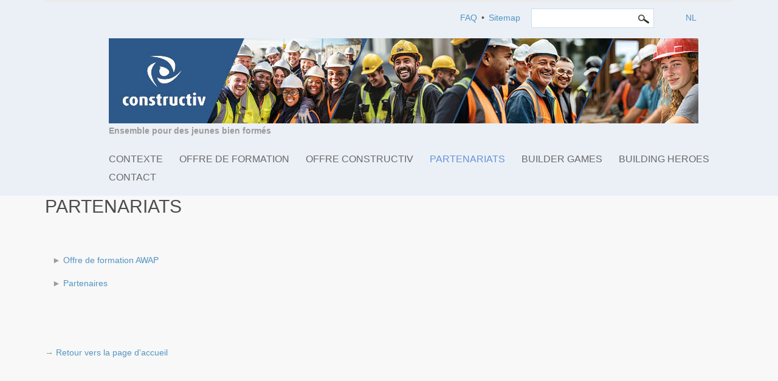

--- FILE ---
content_type: text/html; charset=utf-8
request_url: http://edutec.be/fr/partenariats
body_size: 21964
content:
<!DOCTYPE html PUBLIC "-//W3C//DTD HTML+RDFa 1.1//EN"
"http://www.w3.org/MarkUp/DTD/xhtml-rdfa-1.dtd">
<!--[if IE 8 ]><html lang="fr" dir="ltr" version="HTML+RDFa 1.1"
  xmlns:fb="http://www.facebook.com/2008/fbml"
  xmlns:content="http://purl.org/rss/1.0/modules/content/"
  xmlns:dc="http://purl.org/dc/terms/"
  xmlns:foaf="http://xmlns.com/foaf/0.1/"
  xmlns:og="http://ogp.me/ns#"
  xmlns:rdfs="http://www.w3.org/2000/01/rdf-schema#"
  xmlns:sioc="http://rdfs.org/sioc/ns#"
  xmlns:sioct="http://rdfs.org/sioc/types#"
  xmlns:skos="http://www.w3.org/2004/02/skos/core#"
  xmlns:xsd="http://www.w3.org/2001/XMLSchema#" class="no-js ie8"><![endif]-->
<!--[if IE 9 ]><html lang="fr" dir="ltr" version="HTML+RDFa 1.1"
  xmlns:fb="http://www.facebook.com/2008/fbml"
  xmlns:content="http://purl.org/rss/1.0/modules/content/"
  xmlns:dc="http://purl.org/dc/terms/"
  xmlns:foaf="http://xmlns.com/foaf/0.1/"
  xmlns:og="http://ogp.me/ns#"
  xmlns:rdfs="http://www.w3.org/2000/01/rdf-schema#"
  xmlns:sioc="http://rdfs.org/sioc/ns#"
  xmlns:sioct="http://rdfs.org/sioc/types#"
  xmlns:skos="http://www.w3.org/2004/02/skos/core#"
  xmlns:xsd="http://www.w3.org/2001/XMLSchema#" class="no-js ie9"><![endif]-->
<!--[if (gt IE 9)|!(IE)]><!--><html lang="fr" dir="ltr" version="HTML+RDFa 1.1"
  xmlns:fb="http://www.facebook.com/2008/fbml"
  xmlns:content="http://purl.org/rss/1.0/modules/content/"
  xmlns:dc="http://purl.org/dc/terms/"
  xmlns:foaf="http://xmlns.com/foaf/0.1/"
  xmlns:og="http://ogp.me/ns#"
  xmlns:rdfs="http://www.w3.org/2000/01/rdf-schema#"
  xmlns:sioc="http://rdfs.org/sioc/ns#"
  xmlns:sioct="http://rdfs.org/sioc/types#"
  xmlns:skos="http://www.w3.org/2004/02/skos/core#"
  xmlns:xsd="http://www.w3.org/2001/XMLSchema#" class="no-js"><!--<![endif]-->
<head profile="http://www.w3.org/1999/xhtml/vocab">

  <meta charset="utf-8" />
<meta name="Generator" content="Drupal 7 (http://drupal.org)" />
<link rel="canonical" href="/fr/partenariats" />
<link rel="shortlink" href="/fr/node/143253" />
<link rel="shortcut icon" href="http://edutec.be/sites/default/files/Constructiv%20icoon.JPG" type="image/jpeg" />
  
  <!--[if lte IE 7]> <div style=' text-align:center; clear: both; padding:0 0 0 15px; position: relative;'> <a href="http://windows.microsoft.com/en-US/internet-explorer/products/ie/home?ocid=ie6_countdown_bannercode"><img src="http://storage.ie6countdown.com/assets/100/images/banners/warning_bar_0000_us.jpg" border="0" height="42" width="820" alt="You are using an outdated browser. For a faster, safer browsing experience, upgrade for free today." /></a></div> <![endif]-->
  
  <title>Partenariats | enseignement.constructiv.be</title>
  
  <style type="text/css" media="all">
@import url("http://edutec.be/modules/system/system.base.css?shpojw");
@import url("http://edutec.be/modules/system/system.menus.css?shpojw");
@import url("http://edutec.be/modules/system/system.messages.css?shpojw");
@import url("http://edutec.be/modules/system/system.theme.css?shpojw");
</style>
<style type="text/css" media="all">
@import url("http://edutec.be/modules/aggregator/aggregator.css?shpojw");
@import url("http://edutec.be/modules/comment/comment.css?shpojw");
@import url("http://edutec.be/modules/field/theme/field.css?shpojw");
@import url("http://edutec.be/modules/node/node.css?shpojw");
@import url("http://edutec.be/modules/search/search.css?shpojw");
@import url("http://edutec.be/modules/user/user.css?shpojw");
@import url("http://edutec.be/sites/all/modules/contrib/views/css/views.css?shpojw");
</style>
<style type="text/css" media="all">
@import url("http://edutec.be/sites/all/modules/contrib/ctools/css/ctools.css?shpojw");
@import url("http://edutec.be/sites/all/modules/contrib/panels/css/panels.css?shpojw");
@import url("http://edutec.be/sites/all/modules/contrib/custom_search/custom_search.css?shpojw");
@import url("http://edutec.be/modules/locale/locale.css?shpojw");
@import url("http://edutec.be/sites/all/libraries/superfish/css/superfish.css?shpojw");
</style>
<style type="text/css" media="screen">
@import url("http://edutec.be/sites/all/themes/theme847/css/style.css?shpojw");
@import url("http://edutec.be/sites/all/themes/theme847/css/ckeditor.css?shpojw");
</style>
  <script type="text/javascript" src="http://edutec.be/sites/all/modules/contrib/jquery_update/replace/jquery/1.12/jquery.min.js?v=1.12.4"></script>
<script type="text/javascript" src="http://edutec.be/misc/jquery-extend-3.4.0.js?v=1.12.4"></script>
<script type="text/javascript" src="http://edutec.be/misc/jquery-html-prefilter-3.5.0-backport.js?v=1.12.4"></script>
<script type="text/javascript" src="http://edutec.be/misc/jquery.once.js?v=1.2"></script>
<script type="text/javascript" src="http://edutec.be/misc/drupal.js?shpojw"></script>
<script type="text/javascript" src="http://edutec.be/sites/all/modules/contrib/jquery_update/js/jquery_browser.js?v=0.0.1"></script>
<script type="text/javascript" src="http://edutec.be/misc/form-single-submit.js?v=7.99"></script>
<script type="text/javascript" src="http://edutec.be/sites/all/modules/contrib/entityreference/js/entityreference.js?shpojw"></script>
<script type="text/javascript" src="http://edutec.be/sites/default/files/languages/fr_FN_nTM2zlZQHenmjDL9lgYcZAngLHEz0LXlcE-pWDsQ.js?shpojw"></script>
<script type="text/javascript" src="http://edutec.be/sites/all/modules/contrib/custom_search/js/custom_search.js?shpojw"></script>
<script type="text/javascript" src="http://edutec.be/sites/all/modules/contrib/google_analytics/googleanalytics.debug.js?shpojw"></script>
<script type="text/javascript" src="https://www.googletagmanager.com/gtag/js?id=UA-107176150-2"></script>
<script type="text/javascript">
<!--//--><![CDATA[//><!--
window.dataLayer = window.dataLayer || [];function gtag(){dataLayer.push(arguments)};gtag("js", new Date());gtag("set", "developer_id.dMDhkMT", true);gtag("config", "UA-107176150-2", {"groups":"default","anonymize_ip":true});
//--><!]]>
</script>
<script type="text/javascript" src="http://edutec.be/sites/all/libraries/superfish/jquery.hoverIntent.minified.js?shpojw"></script>
<script type="text/javascript" src="http://edutec.be/sites/all/libraries/superfish/sfsmallscreen.js?shpojw"></script>
<script type="text/javascript" src="http://edutec.be/sites/all/libraries/superfish/supposition.js?shpojw"></script>
<script type="text/javascript" src="http://edutec.be/sites/all/libraries/superfish/superfish.js?shpojw"></script>
<script type="text/javascript" src="http://edutec.be/sites/all/libraries/superfish/supersubs.js?shpojw"></script>
<script type="text/javascript" src="http://edutec.be/sites/all/modules/contrib/superfish/superfish.js?shpojw"></script>
<script type="text/javascript" src="http://edutec.be/sites/all/themes/theme847/js/theme847.core.js?shpojw"></script>
<script type="text/javascript" src="http://edutec.be/sites/all/themes/theme847/js/jquery.loader.js?shpojw"></script>
<script type="text/javascript" src="http://edutec.be/sites/all/themes/theme847/js/jquery.debouncedresize.js?shpojw"></script>
<script type="text/javascript" src="http://edutec.be/sites/all/themes/theme847/js/jquery.mobilemenu.js?shpojw"></script>
<script type="text/javascript" src="http://edutec.be/sites/all/themes/theme847/js/jquery.cookie.js?shpojw"></script>
<script type="text/javascript">
<!--//--><![CDATA[//><!--
jQuery.extend(Drupal.settings, {"basePath":"\/","pathPrefix":"fr\/","setHasJsCookie":0,"ajaxPageState":{"theme":"theme847","theme_token":"OwdXrzDxgWeTLV-GmZFw5iu9ZWdsGK7TA0wqMUxIz1o","js":{"sites\/all\/modules\/contrib\/addthis\/addthis.js":1,"\/sites\/all\/themes\/theme847\/js\/libs\/headhesive.min.js":1,"\/sites\/all\/themes\/theme847\/js\/scripts-footer.js":1,"sites\/all\/modules\/contrib\/jquery_update\/replace\/jquery\/1.12\/jquery.min.js":1,"misc\/jquery-extend-3.4.0.js":1,"misc\/jquery-html-prefilter-3.5.0-backport.js":1,"misc\/jquery.once.js":1,"misc\/drupal.js":1,"sites\/all\/modules\/contrib\/jquery_update\/js\/jquery_browser.js":1,"misc\/form-single-submit.js":1,"sites\/all\/modules\/contrib\/entityreference\/js\/entityreference.js":1,"public:\/\/languages\/fr_FN_nTM2zlZQHenmjDL9lgYcZAngLHEz0LXlcE-pWDsQ.js":1,"sites\/all\/modules\/contrib\/custom_search\/js\/custom_search.js":1,"sites\/all\/modules\/contrib\/google_analytics\/googleanalytics.debug.js":1,"https:\/\/www.googletagmanager.com\/gtag\/js?id=UA-107176150-2":1,"0":1,"sites\/all\/libraries\/superfish\/jquery.hoverIntent.minified.js":1,"sites\/all\/libraries\/superfish\/sfsmallscreen.js":1,"sites\/all\/libraries\/superfish\/supposition.js":1,"sites\/all\/libraries\/superfish\/superfish.js":1,"sites\/all\/libraries\/superfish\/supersubs.js":1,"sites\/all\/modules\/contrib\/superfish\/superfish.js":1,"sites\/all\/themes\/theme847\/js\/theme847.core.js":1,"sites\/all\/themes\/theme847\/js\/jquery.loader.js":1,"sites\/all\/themes\/theme847\/js\/jquery.debouncedresize.js":1,"sites\/all\/themes\/theme847\/js\/jquery.mobilemenu.js":1,"sites\/all\/themes\/theme847\/js\/jquery.cookie.js":1},"css":{"modules\/system\/system.base.css":1,"modules\/system\/system.menus.css":1,"modules\/system\/system.messages.css":1,"modules\/system\/system.theme.css":1,"modules\/aggregator\/aggregator.css":1,"modules\/comment\/comment.css":1,"modules\/field\/theme\/field.css":1,"modules\/node\/node.css":1,"modules\/search\/search.css":1,"modules\/user\/user.css":1,"sites\/all\/modules\/contrib\/views\/css\/views.css":1,"sites\/all\/modules\/contrib\/ckeditor\/css\/ckeditor.css":1,"sites\/all\/modules\/contrib\/ctools\/css\/ctools.css":1,"sites\/all\/modules\/contrib\/panels\/css\/panels.css":1,"sites\/all\/modules\/contrib\/custom_search\/custom_search.css":1,"modules\/locale\/locale.css":1,"sites\/all\/libraries\/superfish\/css\/superfish.css":1,"sites\/all\/themes\/theme847\/css\/style.css":1,"sites\/all\/themes\/theme847\/css\/ckeditor.css":1}},"custom_search":{"form_target":"_self","solr":0},"googleanalytics":{"account":["UA-107176150-2"],"trackOutbound":1,"trackMailto":1,"trackDownload":1,"trackDownloadExtensions":"7z|aac|arc|arj|asf|asx|avi|bin|csv|doc(x|m)?|dot(x|m)?|exe|flv|gif|gz|gzip|hqx|jar|jpe?g|js|mp(2|3|4|e?g)|mov(ie)?|msi|msp|pdf|phps|png|ppt(x|m)?|pot(x|m)?|pps(x|m)?|ppam|sld(x|m)?|thmx|qtm?|ra(m|r)?|sea|sit|tar|tgz|torrent|txt|wav|wma|wmv|wpd|xls(x|m|b)?|xlt(x|m)|xlam|xml|z|zip"},"superfish":{"1":{"id":"1","sf":{"pathLevels":"2","animation":{"opacity":"show","height":"show"},"speed":"\u0027fast\u0027","autoArrows":false,"dropShadows":true,"disableHI":false},"plugins":{"smallscreen":{"mode":"window_width","addSelected":false,"menuClasses":false,"hyperlinkClasses":false,"title":"Main menu"},"supposition":true,"bgiframe":false,"supersubs":{"minWidth":"12","maxWidth":"27","extraWidth":1}}}},"urlIsAjaxTrusted":{"\/fr\/partenariats":true}});
//--><!]]>
</script>

  <!--[if lt IE 9]>
    <script src="http://html5shim.googlecode.com/svn/trunk/html5.js"></script>
  <![endif]-->

  <!--[if !IE]><!-->
     <script>if(/*@cc_on!@*/false){document.documentElement.className+=' ie10';}</script>
  <!--<![endif]-->

 <script>
    if(jQuery.cookie('the_cookie')==1)
      document.write('<meta name="viewport" content="width=device-width, initial-scale=1, maximum-scale=1.0, user-scalable=no">')
    else
      document.write('<meta name="viewport" content="width=device-width">')
  </script>

  <link rel="stylesheet" href="/sites/all/themes/theme847/css/styling-mobile.css" media="screen" id="style-mobile">
  <link rel="stylesheet" href="/sites/all/themes/theme847/css/skeleton-mobile.css" media="screen" id="skeleton-mobile">


</head>
<body id="body" class="html not-front not-logged-in no-sidebars page-node page-node- page-node-143253 node-type-page i18n-fr section-partenariats" >

    
<div id="page-wrapper">

    <div id="page">

        <header id="header" role="banner" class="clearfix pageheader">

            <div class="container-12">
                <div class="grid-12">
                    <div class="section-1 clearfix">
                        <div class="col1">
                                                            <a href="/fr" title="Accueil" rel="home" id="logo">
                                    <img src="http://edutec.be/sites/default/files/Header%20Education.constructiv.be_newnew.jpg" alt="Accueil" />
                                </a>
                            
                                                            <div id="name-and-slogan">
                                  
                                                                      <div id="site-slogan"><b>Ensemble pour des jeunes bien formés</b> </div>
                                                                  </div><!-- /#name-and-slogan -->
                                                    </div>

                        <div class="col2">
                                                              <div class="region region-menu">
    <div id="block-superfish-1" class="block block-superfish block-odd">

      
  <div class="content">
    <ul id="superfish-1" class="menu sf-menu sf-main-menu sf-horizontal sf-style-none sf-total-items-7 sf-parent-items-2 sf-single-items-5"><li id="menu-1318-1" class="first odd sf-item-1 sf-depth-1 sf-no-children"><a href="/fr/contexte" class="sf-depth-1">Contexte</a></li><li id="menu-1321-1" class="middle even sf-item-2 sf-depth-1 sf-no-children"><a href="/fr/offre-de-formation" class="sf-depth-1">Offre de formation</a></li><li id="menu-1325-1" class="middle odd sf-item-3 sf-depth-1 sf-total-children-5 sf-parent-children-0 sf-single-children-5 menuparent"><a href="/fr/offre-constructiv" class="sf-depth-1 menuparent">Offre Constructiv</a><ul><li id="menu-1349-1" class="first odd sf-item-1 sf-depth-2 sf-no-children"><a href="/fr/building-your-learning" class="sf-depth-2">Building Your Learning</a></li><li id="menu-1341-1" class="middle even sf-item-2 sf-depth-2 sf-no-children"><a href="/fr/edutainers" class="sf-depth-2">Edutainers</a></li><li id="menu-1348-1" class="middle odd sf-item-3 sf-depth-2 sf-no-children"><a href="/fr/publications-sectorielles" class="sf-depth-2">Publications sectorielles</a></li><li id="menu-1329-1" class="middle even sf-item-4 sf-depth-2 sf-no-children"><a href="/fr/node/143256" class="sf-depth-2">Trajet d&#039;excellence</a></li><li id="menu-1339-1" class="last odd sf-item-5 sf-depth-2 sf-no-children"><a href="/fr/vca-formation-%C3%A0-la-s%C3%A9curit%C3%A9-de-base" class="sf-depth-2">VCA &amp; Formation à la sécurité de base</a></li></ul></li><li id="menu-1323-1" class="active-trail middle even sf-item-4 sf-depth-1 sf-total-children-2 sf-parent-children-0 sf-single-children-2 menuparent"><a href="/fr/partenariats" class="sf-depth-1 menuparent active">Partenariats</a><ul><li id="menu-1331-1" class="first odd sf-item-1 sf-depth-2 sf-no-children"><a href="/fr/offre-de-formation-awap" class="sf-depth-2">Offre de formation AWAP</a></li><li id="menu-1337-1" class="last even sf-item-2 sf-depth-2 sf-no-children"><a href="/fr/partenaires" class="sf-depth-2">Partenaires</a></li></ul></li><li id="menu-1385-1" class="middle odd sf-item-5 sf-depth-1 sf-no-children"><a href="/fr/builder-games" class="sf-depth-1">Builder Games</a></li><li id="menu-1384-1" class="middle even sf-item-6 sf-depth-1 sf-no-children"><a href="/fr/building-heroes" class="sf-depth-1">Building Heroes</a></li><li id="menu-1326-1" class="last odd sf-item-7 sf-depth-1 sf-no-children"><a href="/fr/contact-0" class="sf-depth-1">Contact</a></li></ul>  </div><!-- /.content -->

</div><!-- /.block --><div id="block-search-form" class="block block-search block-even">

      
  <div class="content">
    <form class="search-form" role="search" action="/fr/partenariats" method="post" id="search-block-form" accept-charset="UTF-8"><div><div class="container-inline">
      <h2 class="element-invisible">Formulaire de recherche</h2>
    <div class="form-item form-type-textfield form-item-search-block-form">
  <label class="element-invisible" for="edit-search-block-form--2">Search this site </label>
 <input title="Geef de woorden op waarnaar u wilt zoeken." class="custom-search-box form-text" placeholder="" type="search" id="edit-search-block-form--2" name="search_block_form" value="" size="15" maxlength="128" />
</div>
<div class="form-actions form-wrapper" id="edit-actions"><input type="submit" id="edit-submit" name="op" value="Zoeken" class="form-submit" /></div><input class="custom-search-selector custom-search-types" type="hidden" name="custom_search_types" value="o-ds_search" />
<input type="hidden" name="form_build_id" value="form--yf2sYiV5eqX4j2Cn8swiuhWJzhKyboo1iJYHUTKVMo" />
<input type="hidden" name="form_id" value="search_block_form" />
</div>
</div></form>  </div><!-- /.content -->

</div><!-- /.block --><div id="block-menu-menu-secondary-menu" class="block block-menu block-odd">

      
  <div class="content">
    <ul class="menu clearfix"><li class="first leaf faq mid-422"><a href="/fr/node/9" title="">FAQ</a></li>
<li class="last leaf sitemap mid-421"><a href="/fr/sitemap" title="">Sitemap</a></li>
</ul>  </div><!-- /.content -->

</div><!-- /.block --><div id="block-locale-language" class="block block-locale block-even">

      
  <div class="content">
    <ul class="language-switcher-locale-url"><li class="nl first"><a href="/nl/aanbod-partners" class="language-link" xml:lang="nl" title="Aanbod partners">NL</a></li>
<li class="fr active"><a href="/fr/partenariats" class="language-link active" xml:lang="fr" title="Partenariats">FR</a></li>
<li class="de last"><a href="/de/partnerschaften" class="language-link" xml:lang="de" title="Partnerschaften">DE</a></li>
</ul>  </div><!-- /.content -->

</div><!-- /.block -->  </div>
                                                    </div>
                    </div>

                </div>
            </div>
            
            

        </header><!-- /#header -->


        <div id="main-wrapper">

            <div class="container-12">
                <div class="grid-12">
                    

                    <div id="main" class="clearfix">

                        

                        <div id="content" class="column grid-12 alpha omega  " role="main">
                            <div class="section">

                                
                                
                                
                                                                  <h1 class="title" id="page-title">Partenariats</h1>
                                
                                
                                                                  <div class="tabs"></div>
                                
                                
                                
                                  <div class="region region-content">
    <div id="block-system-main" class="block block-system block-odd">

      
  <div class="content">
    <article id="node-143253" class="node node-page node-odd published with-comments node-full clearfix" about="/fr/partenariats" typeof="foaf:Document">
    
  
  <div class="content">
    <div class="field field-name-body field-type-text-with-summary field-label-hidden wysiwyg"><div class="field-items"><div class="field-item even" property="content:encoded"><p>&nbsp;</p>
<p>&nbsp; &nbsp;►&nbsp;<a href="http://onderwijs.constructiv.be/fr/offre-de-formation-awap">Offre de formation AWAP</a></p>
<p>&nbsp; &nbsp;►&nbsp;<a href="http://onderwijs.constructiv.be/fr/partenaires">Partenaires</a></p>
<p>﻿</p>
<p>﻿</p>
<p>→&nbsp;<a href="http://onderwijs.constructiv.be/fr">Retour vers la page d'accueil</a></p>
<p>﻿</p>
<table border="1" cellpadding="1" cellspacing="1">
<tbody>
<tr>
<td>
<p>&nbsp;</p>
<p>&nbsp;</p>
<p>&nbsp;</p>
</td>
</tr>
</tbody>
</table>
</div></div></div>  </div><!-- /.content -->

      <footer>
                </footer>
  
  
</article><!-- /.node -->
  </div><!-- /.content -->

</div><!-- /.block -->  </div>

                            </div>
                        </div>


                        
                    </div><!-- /#main -->

                                              <div class="region region-content-bottom">
    <div id="block-block-2" class="block block-block partner-block block-even">

      
  <div class="content">
    <p> </p>
<p><img alt="" src="/sites/default/files/imce/Constructiv2016_RGB-transparent_website.png" style="height:123px; width:205px" /></p>
  </div><!-- /.content -->

</div><!-- /.block -->  </div>
                                    </div>
            </div>

        </div>

        <footer id="footer" role="contentinfo">
            <div class="container-12">
                <div class="grid-12">
                    <div class="footer-wrapper clearfix">
                          <div class="region region-footer">
    <div id="block-block-6" class="block block-block block-odd">

      
  <div class="content">
    <p>﻿</p>
<p>﻿</p>
<p>Constructiv&nbsp;|&nbsp; Rue Royale 132 bus 1, 1000 Brussel | 0493 06 56 64 | <a href="mailto:education@constructiv.be">education</a><a href="mailto:onderwijs@constructiv.be">@constructiv.be</a> | <a href="http://test.onderwijs.constructiv.be/fr/disclaimer">disclaimer</a></p>
  </div><!-- /.content -->

</div><!-- /.block -->  </div>
                    </div>
                </div>
            </div>
        </footer>

    </div><!-- /#page -->
</div><!-- /#page-wrapper -->
  <script type="text/javascript" src="http://edutec.be/sites/all/modules/contrib/addthis/addthis.js?shpojw"></script>
<script type="text/javascript" src="/sites/all/themes/theme847/js/libs/headhesive.min.js?shpojw"></script>
<script type="text/javascript" src="/sites/all/themes/theme847/js/scripts-footer.js?shpojw"></script>
 
</body>
</html>

--- FILE ---
content_type: text/css
request_url: http://edutec.be/sites/all/themes/theme847/css/style.css?shpojw
body_size: 41877
content:
@import url(http://fonts.googleapis.com/css?family=Questrial);html,body,div,span,object,iframe,h1,h2,h3,h4,h5,h6,p,blockquote,pre,abbr,address,cite,code,del,dfn,em,img,ins,kbd,q,samp,small,strong,sub,sup,var,b,i,dl,dt,dd,ol,ul,li,fieldset,form,label,legend,table,caption,tbody,tfoot,thead,tr,th,td,article,aside,canvas,details,figcaption,figure,footer,header,hgroup,menu,nav,section,summary,time,mark,audio,video{margin:0;padding:0;border:0;outline:0;font-size:100%;vertical-align:baseline;background:transparent}li ul,li ol{margin:0}ul,ol{margin:0;padding-left:0}dl{margin:0 0 1.5em 0}dl dt{font-weight:bold}dd{margin-left:1.5em}table{margin-bottom:1.5em;width:100%}th,tr,td{padding:0.1em 0.5em;vertical-align:middle}hr{background:#666;border:none;clear:both;float:none;height:1px;margin:-1px 0 1.5em;width:100%}fieldset{border:1px solid #ccc;margin:.5em 0;padding:1em}iframe{background:#fff !important}.at300b iframe{background:none !important}.addthis_toolbox{padding-top:3px}.addthis_button_compact{margin:4px 0 0 30px}article,aside,details,figcaption,figure,footer,header,hgroup,nav,section{display:block}audio,canvas,video{display:inline-block;*display:inline;*zoom:1}audio:not([controls]){display:none}[hidden]{display:none}p{margin:0 0 15px 0}nav ul{list-style:none}blockquote,q{quotes:none}blockquote:before,blockquote:after,q:before,q:after{content:'';content:none}ins{background-color:#46a7e2;color:#4d4d4d;text-decoration:none}mark{background-color:#46a7e2;color:#4d4d4d;font-style:italic;font-weight:bold}del{text-decoration:line-through}abbr[title],dfn[title]{border-bottom:1px dotted;cursor:help}table{border-collapse:collapse;border-spacing:0}hr{display:block;height:1px;border:0;border-top:1px solid #cccccc;margin:1em 0;padding:0}form{margin:0}button,input,select,textarea{font-size:100%;font-family:sans-serif;margin:0;vertical-align:baseline;*vertical-align:middle}button,input{line-height:normal;*overflow:visible}table button,table input{*overflow:auto}button,html input[type="button"],input[type="reset"],input[type="submit"]{cursor:pointer;-webkit-appearance:button}input[type="checkbox"],input[type="radio"]{box-sizing:border-box;padding:0}input[type="search"]{-webkit-appearance:textfield;-moz-box-sizing:content-box;-webkit-box-sizing:content-box;box-sizing:content-box}input[type="search"]::-webkit-search-decoration{-webkit-appearance:none}button::-moz-focus-inner,input::-moz-focus-inner{border:0;padding:0}textarea{overflow:auto;vertical-align:top;resize:none}select:focus,input:focus,textarea:focus{outline:none}pre,code,kbd,samp{font-family:monospace, sans-serif}body,select,input,textarea{color:#444}h1,h2,h3,h4,h5,h6,#site-name,#site-name strong{font-weight:normal}h1,#site-name{font-size:36px;line-height:1em;margin-bottom:.5em}h2{font-size:24px}h3{font-size:18px;line-height:2em}h4{font-size:15px;line-height:1.25em;margin-bottom:1.25em}h5{font-size:12px;font-weight:bold;margin-bottom:1.5em}h6{font-size:10px;font-weight:bold;line-height:1.8em;margin-bottom:1.8em}a:hover,a:active{outline:none}ul,ol{margin-left:0}ol{list-style-type:decimal}small{font-size:85%}strong,th{font-weight:bold}img{font-size:0;line-height:0;vertical-align:top}td,td img{vertical-align:top}sub{vertical-align:sub;font-size:smaller}sup{vertical-align:super;font-size:smaller}pre{padding:15px;white-space:pre;white-space:pre-wrap;white-space:pre-line;word-wrap:break-word}legend{*margin-left:-7px}input[type="radio"]{vertical-align:text-bottom}input[type="checkbox"]{vertical-align:middle;*vertical-align:baseline}label,input[type=button],input[type=submit],button{cursor:pointer}label{display:table;font-weight:normal}label.option{display:inline}button,input,select,textarea{font-size:100%;margin:0;vertical-align:baseline;*vertical-align:middle}button,input{line-height:normal;*overflow:visible}table button,table input{*overflow:auto}input:invalid,textarea:invalid{border-radius:1px;box-shadow:0px 0px 5px red}.no-boxshadow input:invalid,.no-boxshadow textarea:invalid{background-color:#f0dddd}::-moz-selection{background:#46a7e2;color:#fff;text-shadow:none}::selection{background:#46a7e2;color:#fff;text-shadow:none}a:link{-webkit-tap-highlight-color:#46a7e2}img{-ms-interpolation-mode:bicubic}svg:not(:root){overflow:hidden}#skip-link{position:absolute}.ir{display:block;border:0;text-indent:-999em;overflow:hidden;background-color:transparent;background-repeat:no-repeat;text-align:left;direction:ltr}.ir br{display:none}.hidden{display:none !important;visibility:hidden}.visuallyhidden{border:0;clip:rect(0 0 0 0);height:1px;margin:-1px;overflow:hidden;padding:0;position:absolute;width:1px}.visuallyhidden.focusable:active,.visuallyhidden.focusable:focus{clip:auto;height:auto;margin:0;overflow:visible;position:static;width:auto}.invisible{visibility:hidden}.clearfix:before,.clearfix:after{content:"";display:table}.clearfix:after{clear:both}.clearfix{zoom:1}#cboxTitle{background:#fff;opacity:0.8;-moz-opacity:0.8;filter:alpha(opacity=80)}#edit-author #edit-name{background-image:none}body#body{background:#ebf0f7;color:#9b9b9b;font:14px/24px Arial, Helvetica, sans-serif;position:relative;min-width:960px;-webkit-text-size-adjust:none}p{margin-bottom:24px}.field-name-taxonomy-forums .links a,.panel-pane.error-page .pane-content .err-title,.panel-pane.error-page .pane-content span.err{color:#3e3e3e;outline:none;text-decoration:none;-webkit-transition:all 300ms ease;-moz-transition:all 300ms ease;-ms-transition:all 300ms ease;-o-transition:all 300ms ease;transition:all 300ms ease}a{color:#5294c1;outline:none;text-decoration:none;-webkit-transition:all 300ms ease;-moz-transition:all 300ms ease;-ms-transition:all 300ms ease;-o-transition:all 300ms ease;transition:all 300ms ease}a:hover,.field-name-taxonomy-forums .links a:hover{text-decoration:none;color:#6493d2}.panel-pane.error-page .pane-content .err-title,.panel-pane.error-page .pane-content span.err{text-decoration:none}strong{font-weight:bold}.fl-l{float:left}.fl-r{float:right}.extra{overflow:hidden}.align-left{text-align:left}.align-center{text-align:center}.align-right{text-align:right}.rtejustify{text-align:justify}::selection{background:#438dfd}::-moz-selection{background:#438dfd}img::selection{background:transparent}img::-moz-selection{background:transparent}body{-webkit-tap-highlight-color:#438dfd}.ajax-progress{display:none}#edit-style-options-row--2{clear:both}#admin-menu{-webkit-box-shadow:none;-moz-box-shadow:none;box-shadow:none}div.messages{padding-right:30px}.dismiss{-webkit-box-shadow:none;-moz-box-shadow:none;box-shadow:none;-webkit-border-radius:2px;-moz-border-radius:2px;border-radius:2px;text-transform:lowercase;padding:2px 6px 4px;width:auto;line-height:normal;font-family:Helvetica}.dismiss:hover{color:#fff;text-shadow:none}.opacity-hover a{-webkit-transition:all 300ms ease;-moz-transition:all 300ms ease;-ms-transition:all 300ms ease;-o-transition:all 300ms ease;transition:all 300ms ease}.opacity-hover a:hover{opacity:0.7}.links,.item-list ul,.marker-list ul,ul.action-links{list-style:none}.switcher{display:inline-block;cursor:pointer;margin-top:10px;font-size:11px}.switcher:hover{text-decoration:underline}.slider-wide div.contextual-links-wrapper{right:auto;left:50%}#page{padding-top:235px}@media only screen and (min-width: 782px){#page{padding-top:282px}}#header{position:absolute;top:0;left:0;display:block;width:100%;z-index:500}#header.js-visible{position:fixed;-webkit-transform:translateY(0);-moz-transform:translateY(0);-o-transform:translateY(0);transform:translateY(0)}#header.js-hidden{position:fixed;-webkit-transform:translateY(-100%);-moz-transform:translateY(-100%);-o-transform:translateY(-100%);transform:translateY(-100%)}#header.animated{-webkit-transition:-webkit-transform 0.3s ease-out;-moz-transition:-moz-transform 0.3s ease-out;-o-transition:-o-transform 0.3s ease-out;transition:transform 0.3s ease-out}.pageheader{position:relative;background:#ebf0f7}.banner--clone{position:fixed;top:0;left:0;width:100%;z-index:600;-webkit-transform:translateY(-100%);-ms-transform:translateY(-100%);transform:translateY(-100%);-webkit-transition:all 300ms ease-in-out;-moz-transition:all 300ms ease-in-out;transition:all 300ms ease-in-out}.banner--stick{-webkit-transform:translateY(0%);-ms-transform:translateY(0%);transform:translateY(0%);box-shadow:0 1px 10px rgba(0,20,50,0.5)}.logged-in .banner--stick{padding-top:30px}.logged-in.toolbar-drawer .banner--stick{padding-top:64px}#logo{display:inline-block}#logo img{width:100%;height:auto}#footer-logo{text-align:right;display:block}.section-1{padding:40px 0 20px 40px;border-top:3px solid #ebebeb}.section-1 .col1{padding-top:40px;padding-bottom:10px}@media only screen and (min-width: 782px){.section-1 .col1{float:left;padding-left:65px;padding-top:20px}}@media only screen and (min-width: 782px){.section-1 .col2{padding-left:65px}}.section-2{margin-bottom:0}.section-4{padding:47px 0 55px;background:url(../images/bg-1.gif) left top repeat-x #f7f7f7}.select-menu{display:none !important}@media only screen and (max-width: 782px){.region-menu .block-superfish{float:none !important}}#superfish-1-select{display:none}#superfish-1{background:none;float:left;margin-top:5px;position:relative;width:auto}#superfish-1 li{background:none;border:0;overflow:inherit;padding:10px 0 0;text-align:center;font-family:'Trebuchet MS', Arial, Helvetica, sans-serif;font-size:16px;line-height:20px;text-transform:uppercase}#superfish-1>li{margin-right:27px}#superfish-1>li>a:hover,#superfish-1>li.active-trail>a,#superfish-1>li.sfHover>a{color:#6493d2;background:none}#superfish-1 a{border:0;color:#686868;font-weight:normal;padding:0;text-decoration:none;position:relative}#superfish-1 ul{background:#6493d2;padding:15px 0;margin-top:-10px;width:160px !important}#superfish-1 ul li{background:none;border-bottom:0;height:auto;padding:0}#superfish-1 ul li a:visited,#superfish-1 ul li a{border:0;color:#fff;font-size:13px;font-weight:normal;padding:7px 7px 7px 24px !important;text-align:left}#superfish-1 ul li a:hover,#superfish-1 ul li.active-trail a{background:#4d4d4d}#superfish-1 ul li ul{left:160px !important;padding:15px 0 !important;margin-top:-15px}#superfish-1 ul li ul li{background:none;margin-bottom:1px}.flex-viewport{-webkit-transition:none;-moz-transition:none;-ms-transition:none;-o-transition:none;transition:none}#flexslider_views_slideshow_main_slider-block li{padding:0}.flex-control-thumbs li{width:20%}.flexslider .slides img{width:100%;height:auto}.flexslider{background:none repeat scroll 0 0 transparent;border:medium none;border-radius:0 0 0 0;box-shadow:none;margin-bottom:0}.flex-control-nav{z-index:20;text-align:left}.flex-control-nav li{padding-top:23px;margin:0 6px 0 0}.flex-control-nav li a{-webkit-box-shadow:none;-moz-box-shadow:none;box-shadow:none;width:32px;height:2px;position:relative;background:#cbcbcb}@media only screen and (min-width: 750px){.flex-control-nav li a{width:62px}}.flex-control-nav li a:hover,.flex-control-nav li a.flex-active{background:#555555}.flex-control-nav li a:after{position:absolute;content:'';display:block;left:0;right:0;top:-7px;bottom:-7px}.flexslider .flex-next,.flexslider .flex-prev{opacity:1}.flexslider .flex-direction-nav a{display:block;background:#4d4d4d}.flex-direction-nav .flex-prev,.flex-direction-nav .flex-next{text-align:left;text-indent:-999em}.flexslider:hover .flex-next,.flex-direction-nav .flex-next{opacity:1;right:0}.flexslider:hover .flex-prev,.flex-direction-nav .flex-prev{opacity:1;left:0}.flex-caption{position:absolute;left:0;top:0}div.messages{margin-bottom:30px}.views-row{margin-bottom:15px;padding-bottom:15px}.node h2,article.comment h3{font-size:22px;line-height:24px;margin-bottom:5px}.views-field-body{margin-bottom:20px}.img-indent{margin-bottom:20px}.title-indent{margin-bottom:20px}.field-name-field-addthis-blog{margin-bottom:25px}.img-left{float:left;margin-right:20px}.img-right{float:right;margin-left:20px}.block-indent{margin-bottom:60px !important}#main-wrapper #block-system-main.block{padding-bottom:0}.more-link{text-align:left}.homepage-training-categories-info{position:relative}@media only screen and (min-width: 610px){.homepage-training-categories-info{float:left;width:50%}.homepage-training-categories-info:before{display:block;content:"";width:100%;padding-top:92.04947%}.homepage-training-categories-info>.content{position:absolute;top:0;right:0;bottom:0;left:0}}.homepage-training-categories-info .views-row{position:relative;display:block;font-size:14px;line-height:18px;-webkit-box-sizing:border-box;-moz-box-sizing:border-box;box-sizing:border-box;padding-bottom:0;margin-bottom:0}@media only screen and (min-width: 500px){.homepage-training-categories-info .views-row{float:left;width:50%}}.homepage-training-categories-info .views-row:before{display:block;content:"";width:100%;padding-top:91.87279%}.homepage-training-categories-info .views-row>.views-field{position:absolute;top:0;right:0;bottom:0;left:0}.homepage-training-categories-info .views-row.views-row-1{background:#a8c9e6;color:#f0ffe9}.homepage-training-categories-info .views-row.views-row-1 .title-2{color:#dcffcd}.homepage-training-categories-info .views-row.views-row-2{background:#225685;color:#fffae7}.homepage-training-categories-info .views-row.views-row-2 .title-2{color:#fff2c2}.homepage-training-categories-info .views-row.views-row-3{background:#699ecd;color:#ffccd4}.homepage-training-categories-info .views-row.views-row-3 .title-2{color:#f9a9b6}.homepage-training-categories-info .views-row.views-row-4{background:#92bee6;color:#cfd7da}.homepage-training-categories-info .views-row.views-row-4 .title-2{color:#a3bdc7}.homepage-training-categories-info .views-row .wrapper-link{-webkit-box-sizing:border-box;-moz-box-sizing:border-box;box-sizing:border-box;display:block;height:260px;padding:24px 15px 0 25px}@media only screen and (min-width: 610px){.homepage-training-categories-info .views-row .wrapper-link{padding:15px 15px 0 15px}.homepage-training-categories-info .views-row .wrapper-link p,.homepage-training-categories-info .views-row .wrapper-link ul{display:none}}@media only screen and (min-width: 996px){.homepage-training-categories-info .views-row .wrapper-link{padding:24px 15px 0 15px}.homepage-training-categories-info .views-row .wrapper-link h2{margin-bottom:10px}.homepage-training-categories-info .views-row .wrapper-link p,.homepage-training-categories-info .views-row .wrapper-link ul{display:block}}@media only screen and (min-width: 1231px){.homepage-training-categories-info .views-row .wrapper-link{padding:41px 15px 0 25px}.homepage-training-categories-info .views-row .wrapper-link h2{margin-bottom:28px}}.homepage-training-categories-info .views-row .wrapper-link p{color:white}.homepage-training-categories-info .views-row .wrapper-link li{color:#FFF}.homepage-training-categories-info .views-row .title-1{color:#fff;display:block;font-family:'Questrial', sans-serif;font-size:26px;font-weight:bold;line-height:32px;margin-bottom:28px}.frontpage-slider{position:relative;overflow:hidden;margin-bottom:20px}@media only screen and (min-width: 610px){.frontpage-slider{float:left;width:50%;margin-bottom:0}}.frontpage-slider:before{display:block;content:"";width:100%;padding-top:92.04947%}.frontpage-slider>.content{position:absolute;top:0;right:0;bottom:0;left:0}.frontpage-slider .flexslider_views_slideshow_slide{overflow:hidden}.frontpage-block h1.title-2{text-align:center;margin-bottom:59px;overflow:hidden;position:relative}.frontpage-block h1.title-2:before,.frontpage-block h1.title-2:after{content:url("../images/border-2.png");display:inline-block;left:0;position:relative;top:-4px}.frontpage-block h1.title-2:before{margin-left:-400px;margin-right:35px}.frontpage-block h1.title-2:after{margin-right:-400px;margin-left:35px}.frontpage-block h2{margin-bottom:35px}.frontpage-block .icon-wrap{padding-bottom:35px}.frontpage-block p{margin-bottom:32px}.frontpage-block .views-row{margin-bottom:40px;padding-bottom:0}.testimonials-block .views-row{margin-bottom:33px;padding-bottom:33px}.testimonials-block .views-row.alpha{clear:left}.testimonials-block p{display:inline}.testimonials-block .link-1 a{display:inline-block;width:15px;height:15px;background:url(../images/link-1.png) left top no-repeat;overflow:hidden;text-indent:-9999px;position:relative;top:3px;-webkit-transition:none;-moz-transition:none;-ms-transition:none;-o-transition:none;transition:none}.testimonials-block .link-1 a:hover{background-position:left bottom}.main-banner-wrapper{background:url(../images/border-1.png) left top repeat-x;padding:45px 0 0}.main-banner-wrapper .main-banner{background:url(../images/main-banner-img.jpg) left -34px no-repeat #fff;overflow:hidden;height:345px}.main-banner-wrapper .main-banner .col-1,.main-banner-wrapper .main-banner .col-2{float:left;position:relative;-webkit-box-sizing:border-box;-moz-box-sizing:border-box;box-sizing:border-box;height:100%}.main-banner-wrapper .main-banner .col-1{width:75%;padding:85px 110px 40px 0;overflow:hidden}.main-banner-wrapper .main-banner .col-2{width:25%;background:#6493d2;font-size:18px;line-height:24px;color:#fff;padding:90px 0 50px 70px}.main-banner p{margin-bottom:30px}.main-banner .mail-wrap{background:url(../images/mail.png) left top no-repeat;padding:20px 0 0}.main-banner a.mail{color:#ffd3a4}.main-banner a.mail:hover{color:#fff}.main-banner-wrapper .main-banner .col-2:after{background:url(../images/corner.png) left top no-repeat;width:28px;height:59px;overflow:hidden;position:absolute;content:'';display:block;left:-28px;top:60%}.main-banner .title-1,.main-banner .title-2{text-align:left;font-family:'Trebuchet MS', Arial, Helvetica, sans-serif}.main-banner .title-1{font-size:72px;line-height:72px;text-transform:uppercase;color:#6493d2}.main-banner .title-2{font-size:36px;line-height:40px;color:#9e9e9e;margin-bottom:40px}.main-banner .caption{width:320px;padding:0 0 0 0;float:right}.main-banner .position{text-align:right;font-size:14px;line-height:17px;color:#505050;text-transform:uppercase}.counter{font-family:'Questrial', sans-serif;display:block;text-align:center;float:left;width:50px;height:50px;background:#6493d2;font-size:36px;line-height:50px;margin:0 20px 0 0;color:#fff}.mission-block p{margin-bottom:0}.views-row-last.views-row{margin-bottom:0px}#main-wrapper .block{padding-bottom:25px}.front #main-wrapper #content .block.block-views{padding-bottom:0px}#main-wrapper #content .block.block-views{padding-bottom:20px}body .container-12 .no-alpha-omega{margin-left:10px;margin-right:10px}.region-header{position:relative}.region-header-bottom{padding:0}.region-content-top{padding:0;padding-bottom:40px}.region-content{padding:0}.region-content-bottom{padding:0;padding-top:20px}.region-header-bottom:after,.region-content-top:after,.region-content:after,.region-content-bottom:after,.region-content:after{content:'';width:100%;clear:both;display:block}.views-clearfix .views-row:after{content:'';width:100%;clear:both;display:block}#main-wrapper img{height:auto;width:auto;max-width:100%;-webkit-box-sizing:border-box;-moz-box-sizing:border-box;box-sizing:border-box}#main-wrapper .getlocations_map_canvas img{padding:0;background:none;border:none}#main-wrapper{background:#f8f8f8;padding-bottom:20px;padding-top:40px}#main .feed-icon img,#main th.active img{width:auto;border:none;background:none;padding:0}#tinymce p{margin-bottom:10px}.location.vcard{margin-top:0}.front #page-title{display:none}#content h1.title,h1.title-2,h2,h3,h4,h6{font-size:30px;line-height:36px;margin-bottom:20px;text-transform:uppercase;font-family:'Trebuchet MS', Arial, Helvetica, sans-serif;font-weight:normal;color:#4d4d4d}h2{font-size:24px;line-height:28px;margin-bottom:35px}h3{font-size:20px;line-height:26px;color:#ababab;margin-bottom:16px}h4{font-size:20px;line-height:26px;text-transform:none;margin-bottom:2px;color:#6493d2}h4 a{color:#6493d2}h4 a:hover{color:#6493d2}h6{font-size:14px;line-height:17px;margin-bottom:15px;text-transform:none}article.node{padding-bottom:20px;margin-bottom:20px}article.node.node-blog{border-bottom:0px solid #9b9b9b}#node-79{margin-bottom:0;padding-bottom:0}.page-node- .submitted a{padding-right:0;margin-right:0}p.submitted{margin:5px 0 15px;float:left;background:url(../images/icon-admin.png) left top no-repeat;padding-left:20px}.submitted a,.comment_count{text-decoration:none}.comment_count{float:right;display:inline-block;margin:5px 0 15px;background:url(../images/icon-comment.png) left 2px no-repeat;padding-left:35px}article.node footer{padding-top:0px}article footer ul.links.inline{display:block}article footer ul li{padding:0;margin:0 15px 0 0;padding:0 !important}article footer ul li.first{margin-left:0}.node-teaser .comment-add{display:none}article.node footer .field-name-field-tags{padding-bottom:10px}article.node footer .field-name-field-tags .field-label{float:left;font-size:16px;padding-right:10px;line-height:24px}article.node footer .field-name-field-tags .field-items{overflow:hidden;padding-bottom:15px;width:100%}article.node footer .field-name-field-tags ul li{float:left;padding:0 4px;margin-right:10px}article.node footer .field-name-field-tags ul li a{font-size:12px;text-decoration:none;padding:2px 5px}article.node footer .field-name-field-tags ul li a:hover{text-decoration:none}article .field-items{margin-bottom:20px}.node-maps header{display:none}.panels-flexible-region-1-contacts_region{width:auto}.item-list ul li{margin-left:0;margin-bottom:20px}ul li.collapsed{list-style:none}ul.menu li{margin-left:0}body section.block ul{margin-bottom:20px}section.block ul,section.block .item-list ul li{margin:0}ul li.leaf{list-style-image:none;list-style-type:none;margin:0;padding:0}section.block .content li,.marker-list .content li{background:url(../images/a1.png) no-repeat 0 3px;padding:0 0 12px 20px;line-height:20px;text-transform:uppercase}section.block .content li a,.marker-list li a{color:#3e3e3e;line-height:20px;text-decoration:none}section.block .content li a:hover,.marker-list li a:hover{color:#6493d2}.form-submit:hover{background:#9b9b9b}.button a,.more-link a,ul.links li a,.view-portfolio .views-field-view-node a,#block-poll-recent ul.links li a,#filters li a,.content ul.pager li a,.content ul.pager li.pager-current,.form-submit,.field-name-node-link a{font-family:'Questrial', sans-serif;display:inline-block;padding:10px 23px;background:#4d4d4d;border:none;color:#fff;font-size:16px;line-height:20px;border-radius:2px}.button a:hover,.more-link a:hover,ul.links li a:hover,.view-portfolio .views-field-view-node a:hover,#block-poll-recent ul.links li a:hover,#filters li a:hover,.content ul.pager li a:hover,.content ul.pager li.pager-current:hover,.form-submit:hover,.field-name-node-link a:hover{background:#6493d2;color:#fff}.content ul.pager li.pager-current{background:#6493d2}.form-submit{line-height:normal;vertical-align:middle}ul.links li a,.field-name-node-link a{margin-bottom:10px}#backtotop{background:#4d4d4d url(../images/up-arrow.png) 50% 50% no-repeat;width:50px;height:50px;z-index:5;-webkit-border-radius:100px;-moz-border-radius:100px;border-radius:100px;right:40px;bottom:30px;-webkit-transition:all .2s ease;-moz-transition:all .2s ease;transition:all .2s ease}#backtotop:hover{opacity:1;background-color:#6493d2}#footer{clear:both;padding:30px 0;position:relative;border-top:1px solid #cddef1}#block-block-5{padding-top:10px}#block-block-5 .content{text-transform:uppercase;color:#868686}#block-block-5 .content a{text-transform:none;color:#868686}#block-block-5 .content a:hover{color:#6493d2}#block-follow-site{padding-top:10px}.follow-link-wrapper{display:inline-block;margin-left:5px}a.follow-link{width:21px;height:21px;text-indent:-9999px;opacity:1;padding:0;-webkit-transition:all .2s ease;-moz-transition:all .2s ease;transition:all .2s ease;display:inline-block}a.follow-link:hover{opacity:0.7;filter:progid:DXImageTransform.Microsoft.Alpha(opacity=70)}a.follow-link-googleplus{background-image:url(../images/icon-googleplus.png)}a.follow-link-twitter{background-image:url(../images/icon-twitter.png)}a.follow-link-facebook{background-image:url(../images/icon-facebook.png)}.content ul.pager{text-align:left}.content ul.pager li{margin:0px 1px;overflow:hidden;padding:0;display:inline-block}#main-wrapper .isotope-element img{width:100%}.add-magnify{margin-bottom:20px;background:#4d4d4d}.view-portfolio .isotope-element .views-field-field-portfolio-image a{display:block;background:url(../images/magnify.png) 50% 50% no-repeat}.view-portfolio .isotope-element .views-field-field-portfolio-image a img{-webkit-transition:all 400ms ease;-moz-transition:all 400ms ease;-ms-transition:all 400ms ease;-o-transition:all 400ms ease;transition:all 400ms ease}.view-portfolio .isotope-element .views-field-field-portfolio-image a img:hover{opacity:0.5;filter:progid:DXImageTransform.Microsoft.Alpha(opacity=50)}.isotope-element .views-field-title{margin:10px 0}#filters{margin-bottom:20px;text-align:right}#isotope-options{background:none}#filters li{display:inline-block;margin-left:10px;margin-bottom:10px;padding:0;background:none}.isotope-element img{width:100%;height:auto}#isotope-container{margin-left:-10px;margin-right:-10px}.isotope-element{background:none;color:inherit;margin:0px;height:auto;width:auto;padding:10px;-webkit-box-sizing:border-box;-moz-box-sizing:border-box;box-sizing:border-box;margin-bottom:30px}.poll .total,.poll .title{margin-bottom:15px}.poll .bar{background-color:#fff;border:1px solid #8c8c8c;padding:1px;height:10px;margin-bottom:15px}.poll .bar .foreground{height:10px;display:none;background-color:#3e3e3e}.poll .percent{float:right}.poll .vote-form{text-align:left;padding-bottom:15px}.poll .vote-form .choices{width:100%}#block-poll-recent ul.links li{background:none;padding-left:0}#block-comment-recent .content li a{display:inline-block}#block-comment-recent li span,.views-field-timestamp{display:block}#block-forum-new .contextual-links-wrapper{display:none}#block-system-navigation .content li{margin:0}.links{list-style:none}.links li{display:inline-block;margin-right:10px}#block-search-form .form-text,#search-block-form .container-inline .form-text{min-width:200px;width:100%;padding:8px 5px;border:none;background:none;-moz-box-sizing:border-box;-webkit-box-sizing:border-box;box-sizing:border-box}#block-search-form .container-inline,#search-block-form .container-inline{overflow:hidden;background:white;border:1px solid #cddef1;display:inline-block;position:relative}#block-search-form .container-inline .form-item,#search-block-form .container-inline .form-item{float:left;margin:0}#block-search-form .container-inline .form-actions,#search-block-form .container-inline .form-actions{position:absolute;top:0;right:0}#block-search-form .form-submit,#search-block-form .form-submit{background:url(../images/search.png) no-repeat center center #fff;border:0;width:32px;height:32px;padding:0;margin:0;vertical-align:middle;cursor:pointer;text-indent:-9999px}#search-block-form #edit-submit:hover,#search-block-form .form-submit:hover{opacity:0.8;filter:progid:DXImageTransform.Microsoft.Alpha(opacity=80)}.action-links{padding:0 0 25px 0px}.action-links a{font-weight:bold}.action-links a:hover{text-decoration:none}#forum a{font-size:12px}#forum a:hover{text-decoration:underline}#forum table{border:1px solid #c8c8c8;width:100%}#forum th{border:1px solid #3e3e3e;color:#fff;font-size:14px;padding:3px 5px}#forum th a{color:#fff}#forum td.container{padding:10px}#forum td{border:1px solid #c8c8c8;padding:5px}#forum td.topics,#forum td.posts,#forum td.replies{text-align:center}.field-name-taxonomy-forums{overflow:hidden;padding-bottom:20px;margin-top:20px;width:100%}.field-name-taxonomy-forums .field-label{font-size:14px;vertical-align:middle;margin-bottom:0;line-height:22px;float:left;margin-right:10px;font-family:Arial;letter-spacing:0}.field-name-taxonomy-forums .links a{background:none;box-shadow:none;display:inline;font-size:14px;padding:0;text-transform:none}.field-name-taxonomy-forums .links a:hover{background:none}.page-forum- #main-wrapper .active img{padding:0;background:0;border:none;margin-left:5px;margin-top:4px}.panels-flexible-region-1-contacts_region{width:auto}#edit-actions input{margin-right:10px}#edit-comment-body{margin-bottom:15px}.filter-help a{font-size:10px;display:inline-block}.filter-help a{padding-left:0}#comments{margin-bottom:30px;clear:both}article.comment header{overflow:hidden;margin-bottom:0}.user-picture{float:left;margin-right:15px}section#comments h2.title{margin-bottom:15px}#comment-form label,#contact-site-form label{vertical-align:middle}.form-required{color:#f00 !important}#comment-form .form-text,#user-login .form-text,#contact-site-form input.form-text,.search-form .form-text{width:220px}#comment-form .form-textarea{height:120px;margin-bottom:10px}#contact-site-form textarea#edit-message{margin-right:0;width:98%;height:100px}.resizable-textarea .grippie{display:none}.form-type-item{overflow:hidden;width:100%}.form-type-item label{float:left;padding-right:10px}.form-type-select{margin:0}#edit-comment-body-und-0-format-guidelines{padding-top:15px}#edit-comment-body-und-0-format-guidelines ul li{font-size:12px;overflow:hidden;width:100%}#comments{margin-top:30px !important}.comment-wrapper{overflow:hidden}article.comment .submitted{margin:2px 0 10px}article.comment .submited .permalink,p .permalink{display:none}article.comment{background:#fff;border:1px solid #c2c2c2;margin-bottom:15px;padding:15px;padding-bottom:25px}article.comment h2{color:#292a2b;font-size:18px;font-weight:normal;text-decoration:none}.node article.comment footer{overflow:hidden;padding:0}#edit-comment-body-und-0-format{border:1px solid #d6d2c6}#edit-comment-body-und-0-format .fieldset-wrapper>*{padding-left:0;padding-right:0}#edit-comment-body-und-0-format .fieldset-wrapper{padding:20px 10px}#edit-comment-body-und-0-format .fieldset-wrapper label{display:inline}#comment-form-wrapper{margin-top:30px}#comment-form-wrapper .title{margin-left:0;margin-right:0}article.comment span.new{position:absolute;top:0;right:0}.comment-preview{background:none}.compose-tips li{margin-bottom:10px}.compose-tips h3{margin-bottom:10px}.comment .field-items{margin-bottom:20px}tr.odd,tr.even{background:#fff;border-bottom:1px solid #E0E0E0}tr.even{background:#f8f8f8}th{background:#5294c1;color:#fff;padding:5px}.page-faq-questions-top .views-row{margin-bottom:30px}.view-faq{margin-bottom:30px}.page-page-404 #search-block-form{width:400px}.panel-separator{display:none}.panel-pane.error-page{margin-bottom:30px}.panel-pane.error-page .pane-content{overflow:hidden}.panel-pane.error-page .pane-content span.err{float:left;font-weight:bold;font-size:150px;line-height:180px}.panel-pane.error-page .pane-content .extra{background:url(../images/v_line.gif) 40px 0 repeat-y;padding-left:80px}.panel-pane.error-page .pane-content .err-title{display:block;font-size:70px;line-height:84px;padding-top:20px;text-transform:uppercase}.panel-pane.error-page .pane-content .err-body{display:block;font-size:20px;line-height:24px;margin-bottom:15px;width:300px}.page-page-404 .pane-search-form{text-align:center}.page-page-404 .pane-search-form .pane-content{display:inline-block;padding-top:40px}.page-page-404 .pane-search-form #search-block-form .form-text{width:300px}html.js .collapsible.collapsed.collapsible .fieldset-legend{background-image:url(../images/menu-collapsed.png)}html.js .collapsible.collapsible .fieldset-legend{background-image:url(../images/menu-expanded.png)}input[type="text"],input[type="password"],input[type="search"],textarea{background:#fff;border:1px solid #ddd;color:#666 !important;font-family:Arial, Helvetica, sans-serif;font-size:12px;padding:8px 5px}#first-time{display:none}#first-time p{padding:10px 0}#first-time .item-list ul li{background:none;display:block;float:left;margin:0}#first-time .item-list ul li a{color:#3e3e3e;display:block;font-size:12px;font-weight:bold;text-decoration:none}#first-time .item-list ul li:hover{background:none}#first-time .item-list ul li a:hover{background:none}#breadcrumb{color:#9b9b9b;margin-top:16px;padding:0px 3px 15px}#breadcrumb a{color:#9b9b9b;font-size:12px;text-decoration:none;padding:0 3px}#breadcrumb a:last-child{padding-right:0}#breadcrumb a:hover{color:#6493d2}.tabs-wrapper{margin:1px 0 20px}div.tabs{overflow:hidden}.tabs ul.primary{border:0;border-bottom:1px solid #c9c9c9;margin:10px 0 10px 0;overflow:hidden;padding:4px 0}.tabs ul.primary li{margin-bottom:-1px}.tabs ul.primary li a{background:#ebf0f7;border:1px solid #9b9b9b;border-bottom:0;border-radius:3px 3px 0 0;color:#9b9b9b;font-size:12px;font-weight:normal;margin:0;overflow:hidden;padding:3px 15px 4px;text-shadow:0 1px 0 #FFF;-webkit-transition:background 0.1s linear;-moz-transition:background 0.1s linear}.tabs ul li a.active,.tabs ul li a:hover{background:#3e3e3e;color:#fff;text-shadow:none}.page-blog .field-name-field-blog-image{width:300px}.page-news .node-teaser .field-type-image{float:left;margin:0 0 6px 0}.field-type-image{margin-bottom:20px}.profile .user-picture{margin-left:20px}.profile h3{overflow:hidden}#block-views-our-team-block .views-field-field-employee-photo{margin-bottom:15px}#block-views-our-team-block{padding:50px 0 0;background:url(../images/border-1.png) left top repeat-x}#block-views-our-team-block .views-row.views-row-first{border-top:none}#block-views-our-team-block .views-field-title a{font-weight:bold;text-decoration:none}#block-views-our-team-block .views-field-body,#block-views-our-team-block .views-row{margin-bottom:15px}.filter-type{margin-bottom:30px}label.option{vertical-align:middle}.node-author .username{padding-right:0;margin-right:0;border:none}body.maintenance-page{background-color:#fff;color:#4d4d4d}.maintenance-page #page-wrapper{margin-left:auto;margin-right:auto;min-width:0;width:800px;border:1px solid #ddd;margin-top:40px}.maintenance-page #main-wrapper{background:#fff;min-height:inherit}.maintenance-page #header,.maintenance-page #messages,.maintenance-page #main{width:auto}.maintenance-page #page,.maintenance-page #header div.section,.maintenance-page #main{width:800px}.maintenance-page #messages{width:780px}.maintenance-page #main{margin:0}.maintenance-page #content .section{padding:0 0 0 10px}.maintenance-page #header{background-color:#fff;background-image:none}.maintenance-page #name-and-slogan{margin-bottom:50px;margin-left:0;padding-top:20px;font-size:90%}.maintenance-page #name-and-slogan,.maintenance-page #name-and-slogan a,.maintenance-page #name-and-slogan a:hover,.maintenance-page #name-and-slogan a:hover{color:#6493d2}.maintenance-page h1#page-title{line-height:1em;margin-top:0}.maintenance-page #messages{padding:0;margin-top:30px}.maintenance-page #messages div.section{padding:0}.container-12{position:relative;width:1152px;margin:0 auto;padding:0}.grid-1,.grid-2,.grid-3,.grid-4,.grid-5,.grid-6,.grid-7,.grid-8,.grid-9,.grid-10,.grid-11,.grid-12{float:left;display:inline;margin-left:10px;margin-right:10px}.container-12 .alpha{margin-left:0}.container-12 .omega{margin-right:0}.container-12 .grid-1{width:76px}.container-12 .grid-2{width:172px}.container-12 .grid-3{width:268px}.container-12 .grid-4{width:364px}.container-12 .grid-5{width:460px}.container-12 .grid-6{width:556px}.container-12 .grid-7{width:652px}.container-12 .grid-8{width:748px}.container-12 .grid-9{width:844px}.container-12 .grid-10{width:940px}.container-12 .grid-11{width:1036px}.container-12 .grid-12{width:1132px}.container-12 .prefix-1{padding-left:96px}.container-12 .prefix-2{padding-left:192px}.container-12 .prefix-3{padding-left:288px}.container-12 .prefix-4{padding-left:384px}.container-12 .prefix-5{padding-left:480px}.container-12 .prefix-6{padding-left:576px}.container-12 .prefix-7{padding-left:672px}.container-12 .prefix-8{padding-left:768px}.container-12 .prefix-9{padding-left:864px}.container-12 .prefix-10{padding-left:960px}.container-12 .prefix-11{padding-left:1056px}.container-12 .suffix-1{padding-right:96px}.container-12 .suffix-2{padding-right:192px}.container-12 .suffix-3{padding-right:288px}.container-12 .suffix-4{padding-right:384px}.container-12 .suffix-5{padding-right:480px}.container-12 .suffix-6{padding-right:576px}.container-12 .suffix-7{padding-right:672px}.container-12 .suffix-8{padding-right:768px}.container-12 .suffix-9{padding-right:864px}.container-12 .suffix-10{padding-right:960px}.container-12 .suffix-11{padding-right:1056px}.view-content:after{content:'';width:100%;clear:both;display:block}.container-12:after{content:"\0020";display:block;height:0;clear:both;visibility:hidden}.clearfix:before,.clearfix:after,.row:before,.row:after{content:'\0020';display:block;overflow:hidden;visibility:hidden;width:0;height:0}.row:after,.clearfix:after{clear:both}.row,.clearfix{zoom:1}.clear{clear:both;display:block;overflow:hidden;visibility:hidden;width:0;height:0}.region-menu .block{float:left}.region-menu .block-search{right:10px;padding-top:4px;position:absolute;top:10px}div.horizontal-tabs{background:white}div.horizontal-tabs ul.horizontal-tabs-list li.selected a{background:white;border-bottom:none}.field-label,.form-item label,.fieldset-legend{color:#4d4d4d}#block-menu-menu-secondary-menu{position:absolute;right:360px;top:17px;z-index:10}#block-menu-menu-secondary-menu ul.menu li{float:left}#block-menu-menu-secondary-menu ul.menu li:before{color:#4d4d4d;content:'\2022';margin:0 0.5em}#block-menu-menu-secondary-menu ul.menu li:first-child:before{content:''}#site-map .site-map-box{margin-bottom:40px}#site-map .site-map-box h2{margin-bottom:20px}#site-map .site-map-box .content ul{list-style-type:disc}#site-map .site-map-box .content ul>li{list-style-type:disc}#site-map .site-map-box-terms .content>ul{display:block;padding:0}.footer-block{text-align:center}.footer-block p{margin:0}.sf-menu.sf-horizontal.sf-shadow ul{border-radius:0}.ds-2col-fluid .group-left{width:75%}.ds-2col-fluid .group-right{width:25%}.front-news .views-field-created{font-weight:bold}.node-article .field-name-post-date{color:#4d4d4d;font-weight:bold}.node-article.view-mode-full .field-name-field-image{float:right;margin-left:20px}.partner-block{text-align:center}.partner-block .content p,.partner-block .content img{display:inline}.partner-block .content img{margin:0 0.5em}.page-search-content #main-wrapper .search-form{background:white;margin-bottom:40px;padding:20px}.page-search-content .form-item-keys label{margin-right:10px}.view-mode-search_result{margin-bottom:40px}th a{color:white}.page-training-search h1{font-size:30px;line-height:36px;margin-bottom:20px;text-transform:uppercase;font-family:'Trebuchet MS', Arial, Helvetica, sans-serif;font-weight:normal;color:#4d4d4d}.page-training-search .form-item-title input{width:304px}.page-training-search .form-item-field-date-value2-value-date input,.page-training-search .form-item-field-date-value-value-date input{width:127px}.page-training-search .views-exposed-widget{clear:both;float:none}.page-training-search .views-widget-filter-field_date_value{float:left;margin-right:24px}.page-training-search .views-widget-filter-field_date_value2{clear:none;float:left;margin-bottom:10px}.page-training-search .views-widget-filter-field_target_group_tid,.page-training-search .views-widget-filter-field_city_tid,.page-training-search .views-widget-filter-field_training_type_tid,.page-training-search .views-widget-filter-field_location_tid{border:1px solid #ddd;padding:10px;margin:0 0 10px 0}.page-training-search .views-widget-filter-field_target_group_tid .form-item{margin:0 10px 0 0}.page-training-search .views-widget-filter-field_training_type_tid{margin-top:10px}.page-training-search .views-widget-filter-field_training_type_tid ul{margin-bottom:10px}.page-training-search .views-widget-filter-field_training_type_tid ul>li{list-style:none}.page-training-search .views-widget-filter-field_training_type_tid ul>li>ul{padding-left:12px}.page-training-search .view-training-search{margin-top:85px}.node-training.view-mode-full .views-field{margin:1em 0}.node-training.view-mode-full .views-label{color:#5294c1;font-weight:bold}.node-training.view-mode-full .group-training-info .views-row{border-top:1px solid #4d4d4d;padding-top:1em}.node-training.view-mode-full .group-training-info .views-row-first{border-top:none;padding-top:0}.node-training.view-mode-full .views-field-title{font-family:'Trebuchet MS', Arial, Helvetica, sans-serif;font-size:18px}#superfish-1 ul{padding:15px 0 !important}.node-testimonial.view-mode-full .field-type-image{float:right;margin-left:20px}.view-testimonials .views-row-odd{clear:left;margin-left:0px}.view-testimonials .views-row-even{margin-right:0px}.view-testimonials .node-teaser.view-mode-teaser{margin-bottom:33px;padding-bottom:33px}.view-testimonials .node-teaser.view-mode-teaser img{float:left;margin:0 20px 20px 0}.view-testimonials .node-teaser.view-mode-teaser p{display:inline}.view-testimonials .node-teaser.view-mode-teaser .read-more a{display:inline-block;width:15px;height:15px;background:url(../images/link-1.png) left top no-repeat;overflow:hidden;text-indent:-9999px;position:relative;top:3px;transition:none}.page-search-node .tabs,.page-search-content .tabs{display:none} .button.disabled{font-family: 'Questrial', sans-serif;display: inline-block;padding: 10px 23px;border: 1px solid #4d4d4d;color:#4d4d4d ;font-size: 16px;line-height: 20px;border-radius: 2px;}
#block-locale-language{
  position: absolute;
  right: 70px;
  top: 17px;
  z-index: 10;
  }
  #block-locale-language .active { display: none;}
  #block-locale-language .de { display: none;}
.language-switcher-locale-url  { list-style-type: none;}
#block-search-form { 
  position: absolute;
right: 140px;
top: 10px;
z-index: 10;
}
a.btn {
  background-color: #225685;
  color: white;
  padding: 10px;
  margin: 10px;
  font-weight: bold;
  border-radius: 5px;
}
p:empty {
  display: none;
} 

--- FILE ---
content_type: text/css
request_url: http://edutec.be/sites/all/themes/theme847/css/styling-mobile.css
body_size: 5159
content:
body#body{min-width:300px}.switcher{display:none}@media only screen and (min-width: 995px) and (max-width: 1230px){body .container-12 .no-alpha-omega{margin-left:10px;margin-right:10px}.main-banner-wrapper .main-banner .col-2{padding-left:30px}.main-banner-wrapper .main-banner .col-1{padding-right:40px}.banner-block,.banner-block .banner-wrapper{height:432px;width:470px}.banner-block .banner-wrapper .banner{padding:40px 25px 0 30px}}@media only screen and (min-width: 768px) and (max-width: 995px){#comment-form .form-text,#user-login .form-text,#contact-site-form input.form-text,.search-form .form-text{width:200px}body#body{min-width:768px}.page-blog .field-name-field-blog-image{width:250px}article .field-items{margin-bottom:0}body .container-12 .no-alpha-omega{margin-left:10px;margin-right:10px}.switcher{display:inline-block}.main-banner-wrapper .main-banner{height:auto}.main-banner-wrapper .main-banner .col-1,.main-banner-wrapper .main-banner .col-2{float:none;width:100%;height:auto}.main-banner-wrapper .main-banner .col-1{padding:35px 80px 40px 0}.main-banner-wrapper .main-banner .col-2{padding:20px 0 20px 70px}.main-banner-wrapper .main-banner .col-2:after{display:none}#superfish-1>li:first-child{margin-left:0}#superfish-1>li{margin-left:30px}}@media only screen and (max-width: 995px){.main-banner-wrapper .main-banner{height:auto}.main-banner-wrapper .main-banner .col-1,.main-banner-wrapper .main-banner .col-2{float:none;width:100%;height:auto}.main-banner-wrapper .main-banner .col-1{padding:35px 80px 40px 0}.main-banner-wrapper .main-banner .col-2{padding:20px 0 20px 70px}.main-banner-wrapper .main-banner .col-2:after{display:none}.banner-block,.banner-block .banner-wrapper{position:relative;width:auto;height:auto}.banner-block .banner-wrapper .banner{padding:40px 25px 25px 30px}.flexslider{margin-bottom:40px}.section-2{margin-bottom:0px}.img-left.rt-2{float:none;margin-right:0;margin-bottom:20px}}@media only screen and (max-width: 767px){.container-inline div,.container-inline label{display:block}.section-1{padding:20px 0}.banner-block .banner-wrapper .banner{height:170px;padding:20px 25px 25px 20px}.main-banner-wrapper .main-banner{background:#fff}.main-banner .caption{float:none;width:auto}.main-banner-wrapper .main-banner .col-1{padding:35px 60px 40px 30px}.main-banner-wrapper .main-banner .col-2{padding:20px 0 20px 20px}.img-left.rt{float:none;margin-right:0;margin-bottom:20px}.img-right.rt{float:none;margin-left:0;margin-bottom:20px}.comment-wrapper{overflow:visible}.user-picture{margin-bottom:12px}#comment-form .form-text,#user-login .form-text,#contact-site-form input.form-text,.search-form .form-text,#block-search-form.main-search .form-text,#search-block-form.main-search .container-inline .form-text{width:100%;-webkit-box-sizing:border-box;-moz-box-sizing:border-box;box-sizing:border-box}#block-search-form .container-inline .form-item,#search-block-form .container-inline .form-item{width:100%;-webkit-box-sizing:border-box;-moz-box-sizing:border-box;box-sizing:border-box}.mobile-two-column .views-row{float:left;width:46% !important;margin-right:4%}.mobile-two-column .views-row.even{margin-right:0}#forum td.created,#forum td.posts,#forum td.topics,#forum td.last-reply,#forum td.replies,#forum td.pager{white-space:normal;font-size:11px}.addthis_button_tweet.at300b{height:35px}.field-type-addthis{margin-bottom:20px}#superfish-1{display:none}.select-menu{display:inline !important;width:100%;margin:0;background:#ECEAE9;border:1px solid #bbb;cursor:pointer;height:30px;padding:5px}.page-blog .node-teaser .field-type-image{float:none;margin:0 0px 20px 0;width:auto}.panel-pane.error-page .pane-content span.err{float:none;text-align:center;display:block}.panel-pane.error-page .pane-content .extra{background:none;padding-left:0px;display:block;text-align:center;border-top:1px solid #4A4A4A}.panel-pane.error-page .pane-content .err-body{width:100%}#block-search-form .container-inline,#search-block-form .container-inline{display:block}.page-page-404 #search-block-form{width:300px}.sticky-table td,.sticky-table th{font-size:9px}.views-field-field-portfolio-image{pointer-events:none}#block-follow-site,#block-block-5{float:none;text-align:center}#block-follow-site{margin-bottom:20px}#footer-logo{text-align:center}.section-1 .col1,.section-1 .col2{float:none}.content ul.pager{margin-bottom:50px}body .container-12 .no-alpha-omega{margin-left:0px;margin-right:0px}.switcher{display:inline-block}#sidebar-second{padding-top:40px}.pane-contact{margin-bottom:50px}}@media only screen and (max-width: 500px){.mobile-two-column .views-row{float:none;width:auto !important;margin-right:0}.node-blog>header p.submitted{float:none}a.comment_count{float:none}.main-banner .title-1{font-size:40px;line-height:40px}.main-banner .title-2{font-size:20px;line-height:26px}.main-banner .caption{width:auto}.banner-block .banner-wrapper .banner{height:auto;width:100%}.our-advantages h1.title-2:before,.our-advantages h1.title-2:after{display:none}}@media only screen and (max-width: 400px){.section-1 .col1,.section-1 .col2{float:none}.img-left.rt-2{float:none;margin-right:0;margin-bottom:20px}}


--- FILE ---
content_type: text/css
request_url: http://edutec.be/sites/all/themes/theme847/css/skeleton-mobile.css
body_size: 4214
content:
@media only screen and (min-width: 995px) and (max-width: 1230px){.container-12{width:960px}.container-12 .grid-1{width:60px}.container-12 .grid-2{width:140px}.container-12 .grid-3{width:220px}.container-12 .grid-4{width:300px}.container-12 .grid-5{width:380px}.container-12 .grid-6{width:460px}.container-12 .grid-7{width:540px}.container-12 .grid-8{width:620px}.container-12 .grid-9{width:700px}.container-12 .grid-10{width:780px}.container-12 .grid-11{width:860px}.container-12 .grid-12{width:940px}.container-12 .prefix-1{padding-left:80px}.container-12 .prefix-2{padding-left:160px}.container-12 .prefix-3{padding-left:240px}.container-12 .prefix-4{padding-left:320px}.container-12 .prefix-5{padding-left:400px}.container-12 .prefix-6{padding-left:480px}.container-12 .prefix-7{padding-left:560px}.container-12 .prefix-8{padding-left:640px}.container-12 .prefix-9{padding-left:720px}.container-12 .prefix-10{padding-left:800px}.container-12 .prefix-11{padding-left:880px}.container-12 .suffix-1{padding-right:80px}.container-12 .suffix-2{padding-right:160px}.container-12 .suffix-3{padding-right:240px}.container-12 .suffix-4{padding-right:320px}.container-12 .suffix-5{padding-right:400px}.container-12 .suffix-6{padding-right:480px}.container-12 .suffix-7{padding-right:560px}.container-12 .suffix-8{padding-right:640px}.container-12 .suffix-9{padding-right:720px}.container-12 .suffix-10{padding-right:800px}.container-12 .suffix-11{padding-right:880px}}@media only screen and (min-width: 768px) and (max-width: 995px){.container-12{width:768px}.grid-1,.grid-2,.grid-3,.grid-4,.grid-5,.grid-6,.grid-7,.grid-8,.grid-9,.grid-10,.grid-11,.grid-12{margin-left:10px;margin-right:10px}.container-12 .grid-1{width:44px}.container-12 .grid-2{width:108px}.container-12 .grid-3{width:172px}.container-12 .grid-4{width:236px}.container-12 .grid-5{width:300px}.container-12 .grid-6{width:364px}.container-12 .grid-7{width:428px}.container-12 .grid-8{width:492px}.container-12 .grid-9{width:556px}.container-12 .grid-10{width:620px}.container-12 .grid-11{width:684px}.container-12 .grid-12{width:748px}.container-12 .prefix-1{padding-left:40px}.container-12 .prefix-2{padding-left:80px}.container-12 .prefix-3{padding-left:120px}.container-12 .prefix-4{padding-left:160px}.container-12 .prefix-5{padding-left:200px}.container-12 .prefix-6{padding-left:240px}.container-12 .prefix-7{padding-left:280px}.container-12 .prefix-8{padding-left:320px}.container-12 .prefix-9{padding-left:360px}.container-12 .prefix-10{padding-left:400px}.container-12 .prefix-11{padding-left:440px}.container-12 .suffix-1{padding-right:40px}.container-12 .suffix-2{padding-right:80px}.container-12 .suffix-3{padding-right:120px}.container-12 .suffix-4{padding-right:160px}.container-12 .suffix-5{padding-right:200px}.container-12 .suffix-6{padding-right:240px}.container-12 .suffix-7{padding-right:280px}.container-12 .suffix-8{padding-right:320px}.container-12 .suffix-9{padding-right:360px}.container-12 .suffix-10{padding-right:400px}.container-12 .suffix-11{padding-right:440px}}@media only screen and (max-width: 767px){.container-12{width:auto;padding:0 15px}.grid-1,.grid-2,.grid-3,.grid-4,.grid-5,.grid-6,.grid-7,.grid-8,.grid-9,.grid-10,.grid-11,.grid-12{margin:0;display:block;float:none}.container-12 .grid-1,.container-12 .grid-2,.container-12 .grid-3,.container-12 .grid-4,.container-12 .grid-5,.container-12 .grid-6,.container-12 .grid-7,.container-12 .grid-8,.container-12 .grid-9,.container-12 .grid-10,.container-12 .grid-11,.container-12 .grid-12{width:auto;margin-bottom:30px}.container-12 .grid-12{margin-bottom:0}.container-12 .prefix-1,.container-12 .prefix-2,.container-12 .prefix-3,.container-12 .prefix-4,.container-12 .prefix-5,.container-12 .prefix-6,.container-12 .prefix-7,.container-12 .prefix-8,.container-12 .prefix-9,.container-12 .prefix-10,.container-12 .prefix-11{padding-left:0px}.container-12 .suffix-1,.container-12 .suffix-2,.container-12 .suffix-3,.container-12 .suffix-4,.container-12 .suffix-5,.container-12 .suffix-6,.container-12 .suffix-7,.container-12 .suffix-8,.container-12 .suffix-9,.container-12 .suffix-10,.container-12 .suffix-11{padding-right:0px}.grid-last{margin-bottom:0 !important}}


--- FILE ---
content_type: text/css
request_url: http://edutec.be/sites/all/themes/theme847/css/ckeditor.css?shpojw
body_size: 1524
content:
.wysiwyg,.cke_editable{font-family:arial, helvetica, sans-serif;background:#f8f8f8;color:#9b9b9b;font-size:14px}.wysiwyg p,.wysiwyg ol,.wysiwyg ul,.wysiwyg table,.wysiwyg blockquote,.wysiwyg h2,.wysiwyg h3,.wysiwyg h4,.cke_editable p,.cke_editable ol,.cke_editable ul,.cke_editable table,.cke_editable blockquote,.cke_editable h2,.cke_editable h3,.cke_editable h4{margin:1em 0}.wysiwyg p:first-child,.wysiwyg ol:first-child,.wysiwyg ul:first-child,.wysiwyg table:first-child,.wysiwyg blockquote:first-child,.wysiwyg h2:first-child,.wysiwyg h3:first-child,.wysiwyg h4:first-child,.cke_editable p:first-child,.cke_editable ol:first-child,.cke_editable ul:first-child,.cke_editable table:first-child,.cke_editable blockquote:first-child,.cke_editable h2:first-child,.cke_editable h3:first-child,.cke_editable h4:first-child{margin:0 0 1em}.wysiwyg ol,.wysiwyg ul,.cke_editable ol,.cke_editable ul{padding-left:20px}.wysiwyg ol ol,.wysiwyg ol ul,.wysiwyg ul ol,.wysiwyg ul ul,.cke_editable ol ol,.cke_editable ol ul,.cke_editable ul ol,.cke_editable ul ul{margin:0}.wysiwyg ol li,.wysiwyg ul li,.cke_editable ol li,.cke_editable ul li{margin:0.25em 0}.wysiwyg ol,.cke_editable ol{list-style:decimal}.wysiwyg ul,.cke_editable ul{list-style:disc}.wysiwyg p>blockquote,.cke_editable p>blockquote{margin:0}.wysiwyg img,.cke_editable img{display:block;margin:0}.wysiwyg .img-float-left,.cke_editable .img-float-left{float:left;margin-right:20px}.wysiwyg .img-float-right,.cke_editable .img-float-right{float:right;margin-left:20px}


--- FILE ---
content_type: application/javascript
request_url: http://edutec.be/sites/all/modules/contrib/addthis/addthis.js?shpojw
body_size: 2812
content:
/**
 * @file
 * AddThis javascript actions.
 */

(function ($) {
  Drupal.behaviors.addthis = {
    scriptLoaded: false,

    attach: function(context, settings) {

      // The addthis configuration is not loaded but the settings are passed
      // to do so.
      if (!this.isConfigLoaded() && this.isSettingsLoaded()) {
        // Initialize config.
        this.initConfig();

        // Load widget js.
        if (!this.scriptLoaded) {
          this.loadDomready();
        }
      }
      // The addthis configuration is not loaded but no setting are available
      // to load anything.
      else if(!this.isConfigLoaded() && !this.isSettingsLoaded()) {
        // Do nothing
      }

      // Trigger ready on ajax attach.
      if (context != window.document) {
        Drupal.behaviors.addthis.ajaxLoad(context, settings);
      }

    },

    // Returns if the settings defined by the addthis module are loaded.
    isSettingsLoaded: function () {
      if (typeof Drupal.settings.addthis == 'undefined') {
        return false;
      }
      return true;
    },

    // Returns if the configuration variables needed for widget.js are defined.
    isConfigLoaded: function() {
      if (typeof addthis_config == 'undefined' || typeof addthis_share == 'undefined') {
        return false;
      }
      return true;
    },

    initConfig: function () {
      addthis_config = Drupal.settings.addthis.addthis_config;
      addthis_share = Drupal.settings.addthis.addthis_share;
    },

    // Load the js library when the dom is ready.
    loadDomready: function() {
      // If settings asks for loading the script after the dom is loaded, then
      // load the script here.
      if (!this.scriptLoaded &&
          this.isConfigLoaded() &&
          Drupal.settings.addthis.domready) {
        $.getScript(Drupal.settings.addthis.widget_url, Drupal.behaviors.addthis.scriptReady);
      }
    },

    // Callback for loading the widget.js dynamically.
    scriptReady: function () {
      this.scriptLoaded = true;
    },

    // Called when a ajax request returned.
    ajaxLoad: function(context, settings) {
      if (typeof window.addthis != 'undefined' &&
          typeof window.addthis.toolbox == 'function')
      {
          window.addthis.toolbox('.addthis_toolbox');
      }
    }

  };

  // This load the config in time to run any addthis functionality.
  if (Drupal.behaviors.addthis.isConfigLoaded()) {
    addthis_config = Drupal.settings.addthis.addthis_config;
    addthis_share = Drupal.settings.addthis.addthis_share;
  }

  // Document ready in case we want to load AddThis into the dom after every
  // thing is loaded.
  //
  // Is executed once after the attach happened.
  $(document).ready(function() {
    Drupal.behaviors.addthis.loadDomready();
  });

}(jQuery));


--- FILE ---
content_type: application/javascript
request_url: http://edutec.be/sites/all/themes/theme847/js/scripts-footer.js?shpojw
body_size: 316
content:
(function(){
  // Set options
  var options = {
      offset: '#main-wrapper',
      classes: {
          clone:   'banner--clone',
          stick:   'banner--stick',
          unstick: 'banner--unstick'
      }
  };

  // Initialise with options
  //var headhesive = new Headhesive('.pageheader', options);
}());


--- FILE ---
content_type: application/javascript
request_url: http://edutec.be/sites/all/themes/theme847/js/jquery.loader.js?shpojw
body_size: 3264
content:
jQuery(window).bind('load', function() {
	jQuery('.foreground').toggle('slow');
});


(function($) {

	$(function() {

		$(".node:last-child").css("border","none");

		$("#isotope-options .option-set li:first-child a").addClass("selected");
	});

})(jQuery);



(function($) {
	jQuery(document).ready(function($) {
		if(jQuery(".portfolio-grid").length){
			var $container = jQuery('#isotope-container'),
				filters = {},
				items_count = jQuery(".isotope-element").size();

			$container.imagesLoaded( function(){
				setColumnWidth();
				$container.isotope({
					itemSelector : '.isotope-element',
					resizable : false,
					transformsEnabled : true,
					layoutMode: 'fitRows'
				});
			});

			function getNumColumns(){

				var $folioWrapper = jQuery('#isotope-container').data('cols');

				if($folioWrapper == '1col') {
					var winWidth = jQuery("#isotope-container").width();
					var column = 1;
					return column;
				}

				if($folioWrapper == '2cols') {
					var winWidth = jQuery("#isotope-container").width();
					var column = 2;
					if (winWidth<380) column = 1;
					return column;
				}

				else if ($folioWrapper == '3cols') {
					var winWidth = jQuery("#isotope-container").width();
					var column = 3;
					if (winWidth<380) column = 1;
					else if(winWidth>=380 && winWidth<788)  column = 2;
					else if(winWidth>=788 && winWidth<940)  column = 3;
					else if(winWidth>=940) column = 3;
					return column;
				}

				else if ($folioWrapper == '4cols') {
					var winWidth = jQuery("#isotope-container").width();
					var column = 4;
					if (winWidth<380) column = 1;
					else if(winWidth>=380 && winWidth<788)  column = 2;
					else if(winWidth>=788 && winWidth<940)  column = 3;
					else if(winWidth>=940) column = 4;
					return column;
				}
			}

			function setColumnWidth(){
				var columns = getNumColumns();

				var containerWidth = jQuery("#isotope-container").width();
				var postWidth = containerWidth/columns;
				postWidth = Math.floor(postWidth);

				jQuery(".isotope-element").each(function(index){
					jQuery(this).css({"width":postWidth+"px"});
				});
			}

			function arrange(){
				setColumnWidth();
				$container.isotope('reLayout');
			}

			jQuery(window).on("debouncedresize", function( event ) {
				arrange();
			});



 		};
	});
})(jQuery);





(function($) {


	$(document).ready(function () {

		if($.cookie('the_cookie')==0)
			styleSwitch(0)

		function styleSwitch(cookie){
			if(cookie==0){
				$('#style-mobile').remove();
				$('#skeleton-mobile').remove();
				$('.switcher').text("Responsive Version");
				$.cookie('the_cookie',0);
			}else{
				$('head').append('<link rel="stylesheet" href="sites/all/themes/theme847/css/styling-mobile.css" media="screen" id="style-mobile">');
				$('head').append('<link rel="stylesheet" href="sites/all/themes/theme847/css/skeleton-mobile.css" media="screen" id="skeleton-mobile">');
		  		$('.switcher').text("Desktop Version only");
		 		$.cookie('the_cookie',1);
			}
		}

		$('.switcher').click(function(){

			styleSwitch($.cookie('the_cookie')==0?1:0);
			location.reload();
		});
	});
})(jQuery);
